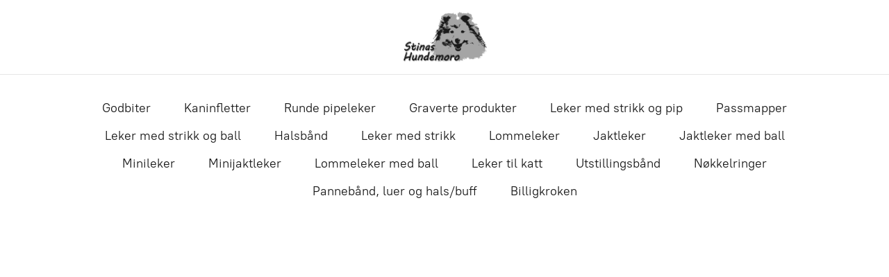

--- FILE ---
content_type: application/javascript;charset=utf-8
request_url: https://app.ecwid.com/categories.js?ownerid=7022353&jsonp=menu.fill
body_size: 802
content:
menu.fill([{"id":22250133,"name":"Godbiter","nameForUrl":"Godbiter","link":"#!/Godbiter/c/22250133","slug":"godbiter","dataLevel":1,"sub":null},{"id":15492054,"name":"Kaninfletter","nameForUrl":"Kaninfletter","link":"#!/Kaninfletter/c/15492054","slug":"kaninfletter","dataLevel":1,"sub":null},{"id":117273795,"name":"Runde pipeleker","nameForUrl":"Runde pipeleker","link":"#!/Runde-pipeleker/c/117273795","slug":"runde-pipeleker","dataLevel":1,"sub":null},{"id":129689259,"name":"Graverte produkter","nameForUrl":"Graverte produkter","link":"#!/Graverte-produkter/c/129689259","slug":"graverte-produkter","dataLevel":1,"sub":null},{"id":16292974,"name":"Leker med strikk og pip","nameForUrl":"Leker med strikk og pip","link":"#!/Leker-med-strikk-og-pip/c/16292974","slug":"leker-med-strikk-og-pip","dataLevel":1,"sub":null},{"id":37540390,"name":"Passmapper","nameForUrl":"Passmapper","link":"#!/Passmapper/c/37540390","slug":"passmapper","dataLevel":1,"sub":null},{"id":12932159,"name":"Leker med strikk og ball","nameForUrl":"Leker med strikk og ball","link":"#!/Leker-med-strikk-og-ball/c/12932159","slug":"leker-med-strikk-og-ball","dataLevel":1,"sub":null},{"id":20728301,"name":"Halsbånd","nameForUrl":"Halsbånd","link":"#!/Halsbånd/c/20728301","slug":"halsband","dataLevel":1,"sub":null},{"id":12932158,"name":"Leker med strikk","nameForUrl":"Leker med strikk","link":"#!/Leker-med-strikk/c/12932158","slug":"leker-med-strikk","dataLevel":1,"sub":null},{"id":12932150,"name":"Lommeleker","nameForUrl":"Lommeleker","link":"#!/Lommeleker/c/12932150","slug":"lommeleker","dataLevel":1,"sub":null},{"id":12932146,"name":"Jaktleker","nameForUrl":"Jaktleker","link":"#!/Jaktleker/c/12932146","slug":"jaktleker","dataLevel":1,"sub":null},{"id":13087752,"name":"Jaktleker med ball","nameForUrl":"Jaktleker med ball","link":"#!/Jaktleker-med-ball/c/13087752","slug":"jaktleker-med-ball","dataLevel":1,"sub":null},{"id":12932162,"name":"Minileker","nameForUrl":"Minileker","link":"#!/Minileker/c/12932162","slug":"minileker","dataLevel":1,"sub":null},{"id":13763029,"name":"Minijaktleker","nameForUrl":"Minijaktleker","link":"#!/Minijaktleker/c/13763029","slug":"minijaktleker","dataLevel":1,"sub":null},{"id":125388520,"name":"Lommeleker med ball","nameForUrl":"Lommeleker med ball","link":"#!/Lommeleker-med-ball/c/125388520","slug":"lommeleker-med-ball","dataLevel":1,"sub":null},{"id":15492009,"name":"Leker til katt","nameForUrl":"Leker til katt","link":"#!/Leker-til-katt/c/15492009","slug":"leker-til-katt","dataLevel":1,"sub":null},{"id":20212020,"name":"Utstillingsbånd","nameForUrl":"Utstillingsbånd","link":"#!/Utstillingsbånd/c/20212020","slug":"utstillingsband","dataLevel":1,"sub":null},{"id":37555002,"name":"Nøkkelringer","nameForUrl":"Nøkkelringer","link":"#!/Nøkkelringer/c/37555002","slug":"nokkelringer","dataLevel":1,"sub":null},{"id":25043001,"name":"Pannebånd, luer og hals/buff","nameForUrl":"Pannebånd, luer og hals/buff","link":"#!/Pannebånd-luer-og-hals-buff/c/25043001","slug":"panneband-luer-og-hals-buff","dataLevel":1,"sub":null},{"id":19659083,"name":"Billigkroken","nameForUrl":"Billigkroken","link":"#!/Billigkroken/c/19659083","slug":"billigkroken","dataLevel":1,"sub":null}]);
